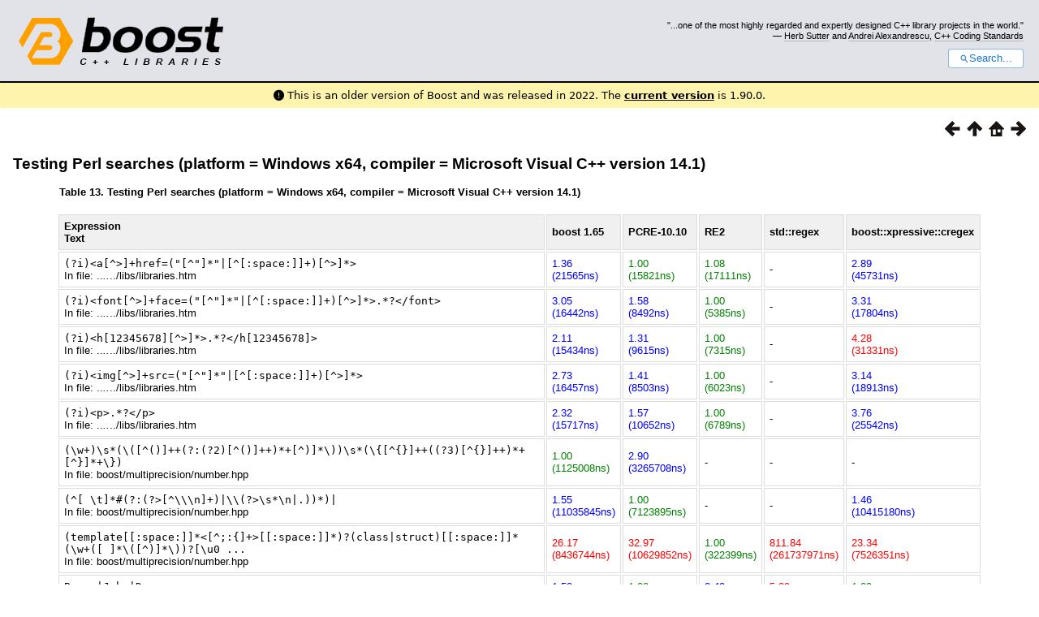

--- FILE ---
content_type: text/html
request_url: https://www.boost.org/doc/libs/1_80_0/libs/regex/doc/html/boost_regex/background/performance/section_id3752650613.html
body_size: 19281
content:



<!DOCTYPE html>
<html lang="en-us">
  <head>
    <meta charset="utf-8">
    <link href="/static/css/header.css">
    <link rel="stylesheet" href="https://cdnjs.cloudflare.com/ajax/libs/font-awesome/6.6.0/css/all.min.css">
    <script defer data-domain="boost.org" src="https://plausible.io/js/script.manual.js"></script>
    <script src="/static/js/boost-gecko/main.D1bdgn0u.js" defer></script>
    <link rel="canonical" href="https://www.boost.org/doc/libs/latest/libs/regex/doc/html/boost_regex/background/performance/section_id3752650613.html">
  </head>
  <style>
    body {
      margin-top: 0;
    }

    /* Heading, title and logo. */
    #heading,
    #boost-common-heading-doc {
      background: #4F744D url(/static/img/original_docs/header-bg.png) repeat-x top left;
    }
    #heading *,
    #boost-common-heading-doc * {
      color: #FFFFFF;
    }
    #heading .heading-inner,
    #boost-common-heading-doc .heading-inner {
      background: url(/static/img/original_docs/header-fg.png) no-repeat top left;
      border: none;
      border-bottom: #000000 solid 1px;
    }
    #boost-common-heading-doc .heading-logo,
    #heading .heading-logo {
      width: 236px;
      height: 55px;
      margin: 18px 0px 0px 24px;
    }


    #injected-header * {
      color: #000;
    }
    /* Links in the header. */
    #boost-common-heading-doc .heading-quote a,
    #heading .heading-quote a {
      border-bottom: 1px solid #BBBBBB;
    }
    #boost-common-heading-doc .heading-quote a:hover,
    #heading .heading-quote a:hover {
      border-bottom: 1px solid #FFFFFF;
    }
    #boost-common-heading-doc .heading-quote a:visited,
    #heading .heading-quote a:visited {
      border-bottom: 1px dotted #BBBBBB;
    }
    #boost-common-heading-doc .heading-quote a:visited:hover,
    #heading .heading-quote a:visited:hover {
      border-bottom: 1px dotted #FFFFFF;
    }

    /*
    Copyright 2005-2008 Redshift Software, Inc.
    Distributed under the Boost Software License, Version 1.0.
    (See accompanying file LICENSE_1_0.txt or https://www.boost.org/LICENSE_1_0.txt)
    */
    /* Heading, title and logo. */

    /* Position the common heading. This appears on pages which have their own
     * markup. Since the body might have a margin this has to be absolutely
     * positioned. The spacer then pushes the page content down so that it
     * doesn't fall underneath the heading. */
    #boost-common-heading-doc {
      position: absolute;
      left: 0;
      top: 0;
    }
    body.boost-asciidoctor #boost-common-heading-doc {
        position: static;
    }

    #boost-common-heading-doc-spacer {
      height: 100px;
    }
    body.boost-asciidoctor #boost-common-heading-doc-spacer {
      display: none;
    }

    #boost-common-heading-doc,
    #heading {
      margin: 0em;
      border-bottom: #000000 solid 1px;
      width: 100%;
      font-family: sans-serif;
      font-size: 9.5pt;
    }
    #boost-common-heading-doc .heading-inner,
    #heading .heading-inner {
      height: 100px;
      overflow: hidden;
    }

    #boost-common-heading-doc *,
    #heading * {
      font-size: 100%;
      font-weight: normal;
      margin: 0;
      padding: 0;
      text-decoration: none;
    }
    #boost-common-heading-doc .heading-placard,
    #heading .heading-placard {
      display: none;
    }
    #boost-common-heading-doc .heading-title .heading-boost,
    #boost-common-heading-doc .heading-title .heading-cpplibraries,
    #heading .heading-title .heading-boost,
    #heading .heading-title .heading-cpplibraries {
      display: none;
    }
    #boost-common-heading-doc .heading-title,
    #heading .heading-title {
      float: left;
    }
    #boost-common-heading-doc .heading-title a,
    #heading .heading-title a {
    }
    #boost-common-heading-doc .heading-logo,
    #heading .heading-logo {
      width: 270px;
      height: 90px;
      border: none;
      vertical-align: bottom;
      margin: 0px 0px 0px 1.5em;
    }
    #boost-common-heading-doc .heading-quote,
    #heading .heading-quote {
      text-align: right;
      padding: 25px 1.5em 10px 0em;
    }
    #boost-common-heading-doc .heading-quote q,
    #heading .heading-quote q {
      font-size: 90%;
      display: block;
    }
    #boost-common-heading-doc .heading-quote .heading-attribution,
    #heading .heading-quote .heading-attribution {
      font-size: 85%;
      display: block;
    }
    @media (max-device-width: 480px) {
      .heading-quote {
        display: none;
      }
    }
    #boost-common-heading-doc .heading-sections,
    #heading .heading-sections {
      display: none;
    }
    #boost-common-heading-doc .heading-search,
    #heading .heading-search {
      text-align: right;
      padding: 0em 1.5em 0em 0em;
    }
    @media (max-device-width: 480px) {
      #boost-common-heading-doc .heading-search,
      #heading .heading-search {
        padding: 1.5em;
      }
    }
    #boost-common-heading-doc .heading-search button,
    #heading .heading-search button {
      cursor: pointer;
      line-height: 1.75;
      border-radius: 0.25em;
      padding: 0 1em;
      border: 1px solid #1976d280;
      background-color: #FFF;
      color: #1976d2;
    }
    #boost-common-heading-doc .heading-search button svg,
    #heading .heading-search button svg {
      vertical-align: middle;
      height: 1em;
      width: 1em;
      fill: #1976d2;
    }
    .boost-common-header-notice {
        font-family: sans-serif;
        font-size: 13px;
        border: 1px solid #aa5;
        background: #ffc;
        color: #000;
    }

    a.boost-common-header-inner,
    span.boost-common-header-inner,
    div.boost-common-header-inner {
        display: block;
        padding: 10px 13px;
        text-decoration: none;
        color: #000;
    }

    a.boost-common-header-inner:hover {
        text-decoration: underline;
    }

    @media all and (min-width: 550px) {
        .boost-common-header-notice {
            position: absolute;
            top: 10px;
            max-width: 400px;
            max-height: 80px;
            overflow: hidden;
            box-shadow: 5px 5px 5px rgba(0, 0, 0, 0.5);
            margin-left: 300px;
        }
    }
    .version_alert {
      background-color: hsla(53,98%,77%,.7);
      border-radius: 0.125rem;
      font-family: ui-sans-serif,system-ui,-apple-system,BlinkMacSystemFont,Segoe UI,Roboto,Helvetica Neue,Arial,Noto Sans,sans-serif,Apple Color Emoji,Segoe UI Emoji,Segoe UI Symbol,Noto Color Emoji;
      font-size: 1rem !important;
      margin-bottom: 0.75rem !important;
      padding: 0.5rem !important;
      text-align: center;
    }
    .version_alert p {
      text-align: center;
      margin: 0px;
    }
    .version_alert a {
      font-weight: 600;
      text-decoration-line: underline;
    }
  </style>

  
    <body style="margin: 0; padding: 0; max-width: unset;">
      <div id="injected-header">
      

<div id="heading">
  <div class="heading-inner">
    <div class="heading-placard"></div>

    <h1 class="heading-title">
      <a href="/">
        <img src="/static/img/original_docs/space.png" alt="Boost C++ Libraries" class="heading-logo">
        <span class="heading-boost">Boost</span>
        <span class="heading-cpplibraries">C++ Libraries</span>
      </a>
    </h1>

    <p class="heading-quote">
    <q>...one of the most highly
    regarded and expertly designed C++ library projects in the
    world.</q> <span class="heading-attribution">— <a href="https://herbsutter.com" class="external">Herb Sutter</a> and <a href="http://en.wikipedia.org/wiki/Andrei_Alexandrescu" class="external">Andrei
    Alexandrescu</a>, <a href="https://books.google.com/books/about/C++_Coding_Standards.html?id=mmjVIC6WolgC" class="external">C++
    Coding Standards</a></span></p>
    <div class="heading-search">
      <button id="gecko-search-button" data-current-boost-version="1_90_0" data-theme-mode="light" data-font-family="sans-serif">
        <svg viewBox="0 0 24 24">
          <path d="M15.5 14h-.79l-.28-.27C15.41 12.59 16 11.11 16 9.5 16 5.91 13.09 3 9.5 3S3 5.91 3 9.5 5.91 16 9.5 16c1.61 0 3.09-.59 4.23-1.57l.27.28v.79l5 4.99L20.49 19l-4.99-5zm-6 0C7.01 14 5 11.99 5 9.5S7.01 5 9.5 5 14 7.01 14 9.5 11.99 14 9.5 14z"></path>
        </svg>Search...
      </button>
    </div>
  </div>
</div>


  <div role="alert" class="version_alert">
    <p>
      <i class="fas fa-exclamation-circle"></i>
      
        
          This is an older version of Boost and was released in 2022.
        
      The <a href="/doc/libs/latest/libs/regex/doc/html/boost_regex/background/performance/section_id3752650613.html">current version</a> is 1.90.0.
      
    </p>
  </div>



      </div>
      <div style="margin: 1em;">
        <html>
<head>
<meta content="text/html; charset=utf-8" http-equiv="Content-Type"/>
<title>Testing Perl searches (platform = Windows x64, compiler = Microsoft Visual C++ version 14.1)</title>
<link href="../../../../../../../doc/src/boostbook.css" rel="stylesheet" type="text/css"/>
<meta content="DocBook XSL Stylesheets V1.79.1" name="generator"/>
<link href="../../../index.html" rel="home" title="Boost.Regex 7.0.1"/>
<link href="../performance.html" rel="up" title="Performance"/>
<link href="section_id3261825021.html" rel="prev" title="Testing simple Perl matches (platform = linux, compiler = GNU C++ version 6.3.0)"/>
<link href="section_id4128344975.html" rel="next" title="Testing simple Perl matches (platform = Windows x64, compiler = Microsoft Visual C++ version 14.1)"/>
</head>
<body alink="#0000FF" bgcolor="white" link="#0000FF" text="black" vlink="#840084">


<div class="spirit-nav">
<a accesskey="p" href="section_id3261825021.html"><img alt="Prev" src="../../../../../../../doc/src/images/prev.png"/></a><a accesskey="u" href="../performance.html"><img alt="Up" src="../../../../../../../doc/src/images/up.png"/></a><a accesskey="h" href="../../../index.html"><img alt="Home" src="../../../../../../../doc/src/images/home.png"/></a><a accesskey="n" href="section_id4128344975.html"><img alt="Next" src="../../../../../../../doc/src/images/next.png"/></a>
</div>
<div class="section">
<div class="titlepage"><div><div><h4 class="title">
<a name="boost_regex.background.performance.section_id3752650613"></a><a class="link" href="section_id3752650613.html" title="Testing Perl searches (platform = Windows x64, compiler = Microsoft Visual C++ version 14.1)">Testing
        Perl searches (platform = Windows x64, compiler = Microsoft Visual C++ version
        14.1)</a>
</h4></div></div></div>
<div class="table">
<a name="boost_regex.background.performance.section_id3752650613.table_Testing_Perl_searches_platform_Windows_x64_compiler_Microsoft_Visual_C_version_14_1_"></a><p class="title"><b>Table 13. Testing Perl searches (platform = Windows x64, compiler = Microsoft
          Visual C++ version 14.1)</b></p>
<div class="table-contents"><table class="table" summary="Testing Perl searches (platform = Windows x64, compiler = Microsoft
          Visual C++ version 14.1)">
<colgroup>
<col/>
<col/>
<col/>
<col/>
<col/>
<col/>
</colgroup>
<thead><tr>
<th>
<p>
                    Expression<br/> Text
                  </p>
</th>
<th>
<p>
                    boost 1.65
                  </p>
</th>
<th>
<p>
                    PCRE-10.10
                  </p>
</th>
<th>
<p>
                    RE2
                  </p>
</th>
<th>
<p>
                    std::regex
                  </p>
</th>
<th>
<p>
                    boost::xpressive::cregex
                  </p>
</th>
</tr></thead>
<tbody>
<tr>
<td>
<p>
<code class="literal">(?i)&lt;a[^&gt;]+href=("[^"]*"|[^[:space:]]+)[^&gt;]*&gt;</code><br/>
                    In file: ..<span class="emphasis"><em>..</em></span>../libs/libraries.htm
                  </p>
</td>
<td>
<p>
<span class="blue">1.36<br/> (21565ns)</span>
</p>
</td>
<td>
<p>
<span class="green">1.00<br/> (15821ns)</span>
</p>
</td>
<td>
<p>
<span class="green">1.08<br/> (17111ns)</span>
</p>
</td>
<td>
<p>
<span class="grey">-</span>
</p>
</td>
<td>
<p>
<span class="blue">2.89<br/> (45731ns)</span>
</p>
</td>
</tr>
<tr>
<td>
<p>
<code class="literal">(?i)&lt;font[^&gt;]+face=("[^"]*"|[^[:space:]]+)[^&gt;]*&gt;.*?&lt;/font&gt;</code><br/>
                    In file: ..<span class="emphasis"><em>..</em></span>../libs/libraries.htm
                  </p>
</td>
<td>
<p>
<span class="blue">3.05<br/> (16442ns)</span>
</p>
</td>
<td>
<p>
<span class="blue">1.58<br/> (8492ns)</span>
</p>
</td>
<td>
<p>
<span class="green">1.00<br/> (5385ns)</span>
</p>
</td>
<td>
<p>
<span class="grey">-</span>
</p>
</td>
<td>
<p>
<span class="blue">3.31<br/> (17804ns)</span>
</p>
</td>
</tr>
<tr>
<td>
<p>
<code class="literal">(?i)&lt;h[12345678][^&gt;]*&gt;.*?&lt;/h[12345678]&gt;</code><br/>
                    In file: ..<span class="emphasis"><em>..</em></span>../libs/libraries.htm
                  </p>
</td>
<td>
<p>
<span class="blue">2.11<br/> (15434ns)</span>
</p>
</td>
<td>
<p>
<span class="blue">1.31<br/> (9615ns)</span>
</p>
</td>
<td>
<p>
<span class="green">1.00<br/> (7315ns)</span>
</p>
</td>
<td>
<p>
<span class="grey">-</span>
</p>
</td>
<td>
<p>
<span class="red">4.28<br/> (31331ns)</span>
</p>
</td>
</tr>
<tr>
<td>
<p>
<code class="literal">(?i)&lt;img[^&gt;]+src=("[^"]*"|[^[:space:]]+)[^&gt;]*&gt;</code><br/>
                    In file: ..<span class="emphasis"><em>..</em></span>../libs/libraries.htm
                  </p>
</td>
<td>
<p>
<span class="blue">2.73<br/> (16457ns)</span>
</p>
</td>
<td>
<p>
<span class="blue">1.41<br/> (8503ns)</span>
</p>
</td>
<td>
<p>
<span class="green">1.00<br/> (6023ns)</span>
</p>
</td>
<td>
<p>
<span class="grey">-</span>
</p>
</td>
<td>
<p>
<span class="blue">3.14<br/> (18913ns)</span>
</p>
</td>
</tr>
<tr>
<td>
<p>
<code class="literal">(?i)&lt;p&gt;.*?&lt;/p&gt;</code><br/> In file:
                    ..<span class="emphasis"><em>..</em></span>../libs/libraries.htm
                  </p>
</td>
<td>
<p>
<span class="blue">2.32<br/> (15717ns)</span>
</p>
</td>
<td>
<p>
<span class="blue">1.57<br/> (10652ns)</span>
</p>
</td>
<td>
<p>
<span class="green">1.00<br/> (6789ns)</span>
</p>
</td>
<td>
<p>
<span class="grey">-</span>
</p>
</td>
<td>
<p>
<span class="blue">3.76<br/> (25542ns)</span>
</p>
</td>
</tr>
<tr>
<td>
<p>
<code class="literal">(\w+)\s*(\([^()]++(?:(?2)[^()]++)*+[^)]*\))\s*(\{[^{}]++((?3)[^{}]++)*+[^}]*+\})</code><br/>
                    In file: boost/multiprecision/number.hpp
                  </p>
</td>
<td>
<p>
<span class="green">1.00<br/> (1125008ns)</span>
</p>
</td>
<td>
<p>
<span class="blue">2.90<br/> (3265708ns)</span>
</p>
</td>
<td>
<p>
<span class="grey">-</span>
</p>
</td>
<td>
<p>
<span class="grey">-</span>
</p>
</td>
<td>
<p>
<span class="grey">-</span>
</p>
</td>
</tr>
<tr>
<td>
<p>
<code class="literal">(^[ \t]*#(?:(?&gt;[^\\\n]+)|\\(?&gt;\s*\n|.))*)|</code><br/>
                    In file: boost/multiprecision/number.hpp
                  </p>
</td>
<td>
<p>
<span class="blue">1.55<br/> (11035845ns)</span>
</p>
</td>
<td>
<p>
<span class="green">1.00<br/> (7123895ns)</span>
</p>
</td>
<td>
<p>
<span class="grey">-</span>
</p>
</td>
<td>
<p>
<span class="grey">-</span>
</p>
</td>
<td>
<p>
<span class="blue">1.46<br/> (10415180ns)</span>
</p>
</td>
</tr>
<tr>
<td>
<p>
<code class="literal">(template[[:space:]]*&lt;[^;:{]+&gt;[[:space:]]*)?(class|struct)[[:space:]]*(\w+([
                    ]*\([^)]*\))?[\u0 ...</code><br/> In file: boost/multiprecision/number.hpp
                  </p>
</td>
<td>
<p>
<span class="red">26.17<br/> (8436744ns)</span>
</p>
</td>
<td>
<p>
<span class="red">32.97<br/> (10629852ns)</span>
</p>
</td>
<td>
<p>
<span class="green">1.00<br/> (322399ns)</span>
</p>
</td>
<td>
<p>
<span class="red">811.84<br/> (261737971ns)</span>
</p>
</td>
<td>
<p>
<span class="red">23.34<br/> (7526351ns)</span>
</p>
</td>
</tr>
<tr>
<td>
<p>
<code class="literal">Beman|John|Dave</code><br/> In file: ..<span class="emphasis"><em>..</em></span>../libs/libraries.htm
                  </p>
</td>
<td>
<p>
<span class="blue">1.58<br/> (10246ns)</span>
</p>
</td>
<td>
<p>
<span class="green">1.00<br/> (6487ns)</span>
</p>
</td>
<td>
<p>
<span class="blue">2.48<br/> (16109ns)</span>
</p>
</td>
<td>
<p>
<span class="red">5.39<br/> (34994ns)</span>
</p>
</td>
<td>
<p>
<span class="green">1.09<br/> (7046ns)</span>
</p>
</td>
</tr>
<tr>
<td>
<p>
<code class="literal">\w+\s*(\([^()]++(?:(?1)[^()]++)*+[^)]*\))</code><br/>
                    In file: boost/multiprecision/number.hpp
                  </p>
</td>
<td>
<p>
<span class="green">1.00<br/> (1152646ns)</span>
</p>
</td>
<td>
<p>
<span class="blue">1.70<br/> (1962067ns)</span>
</p>
</td>
<td>
<p>
<span class="grey">-</span>
</p>
</td>
<td>
<p>
<span class="grey">-</span>
</p>
</td>
<td>
<p>
<span class="grey">-</span>
</p>
</td>
</tr>
<tr>
<td>
<p>
<code class="literal">\{[^{}]++((?0)[^{}]++)*+[^}]*+\}</code><br/> In
                    file: boost/multiprecision/number.hpp
                  </p>
</td>
<td>
<p>
<span class="blue">1.62<br/> (255439ns)</span>
</p>
</td>
<td>
<p>
<span class="green">1.00<br/> (158034ns)</span>
</p>
</td>
<td>
<p>
<span class="grey">-</span>
</p>
</td>
<td>
<p>
<span class="grey">-</span>
</p>
</td>
<td>
<p>
<span class="grey">-</span>
</p>
</td>
</tr>
<tr>
<td>
<p>
<code class="literal">^[ ]*#[ ]*include[ ]+("[^"]+"|&lt;[^&gt;]+&gt;)</code><br/>
                    In file: boost/multiprecision/number.hpp
                  </p>
</td>
<td>
<p>
<span class="blue">1.48<br/> (268270ns)</span>
</p>
</td>
<td>
<p>
<span class="green">1.08<br/> (195553ns)</span>
</p>
</td>
<td>
<p>
<span class="blue">1.78<br/> (323879ns)</span>
</p>
</td>
<td>
<p>
<span class="red">7.75<br/> (1406976ns)</span>
</p>
</td>
<td>
<p>
<span class="green">1.00<br/> (181554ns)</span>
</p>
</td>
</tr>
<tr>
<td>
<p>
<code class="literal">^[ ]*#[ ]*include[ ]+("boost/[^"]+"|&lt;boost/[^&gt;]+&gt;)</code><br/>
                    In file: boost/multiprecision/number.hpp
                  </p>
</td>
<td>
<p>
<span class="blue">1.48<br/> (268560ns)</span>
</p>
</td>
<td>
<p>
<span class="green">1.08<br/> (195915ns)</span>
</p>
</td>
<td>
<p>
<span class="blue">1.76<br/> (319886ns)</span>
</p>
</td>
<td>
<p>
<span class="red">7.72<br/> (1398962ns)</span>
</p>
</td>
<td>
<p>
<span class="green">1.00<br/> (181328ns)</span>
</p>
</td>
</tr>
</tbody>
</table></div>
</div>
<br class="table-break"/>
</div>
<table width="100%" xmlns:rev="http://www.cs.rpi.edu/~gregod/boost/tools/doc/revision"><tr>
<td align="left"></td>
<td align="right"><div class="copyright-footer">Copyright © 1998-2013 John Maddock<p>
        Distributed under the Boost Software License, Version 1.0. (See accompanying
        file LICENSE_1_0.txt or copy at <a href="http://www.boost.org/LICENSE_1_0.txt" target="_top">http://www.boost.org/LICENSE_1_0.txt</a>)
      </p>
</div></td>
</tr></table>
<hr/>
<div class="spirit-nav">
<a accesskey="p" href="section_id3261825021.html"><img alt="Prev" src="../../../../../../../doc/src/images/prev.png"/></a><a accesskey="u" href="../performance.html"><img alt="Up" src="../../../../../../../doc/src/images/up.png"/></a><a accesskey="h" href="../../../index.html"><img alt="Home" src="../../../../../../../doc/src/images/home.png"/></a><a accesskey="n" href="section_id4128344975.html"><img alt="Next" src="../../../../../../../doc/src/images/next.png"/></a>
</div>
</body>
</html>

      </div>
    </body>
  
</html>
